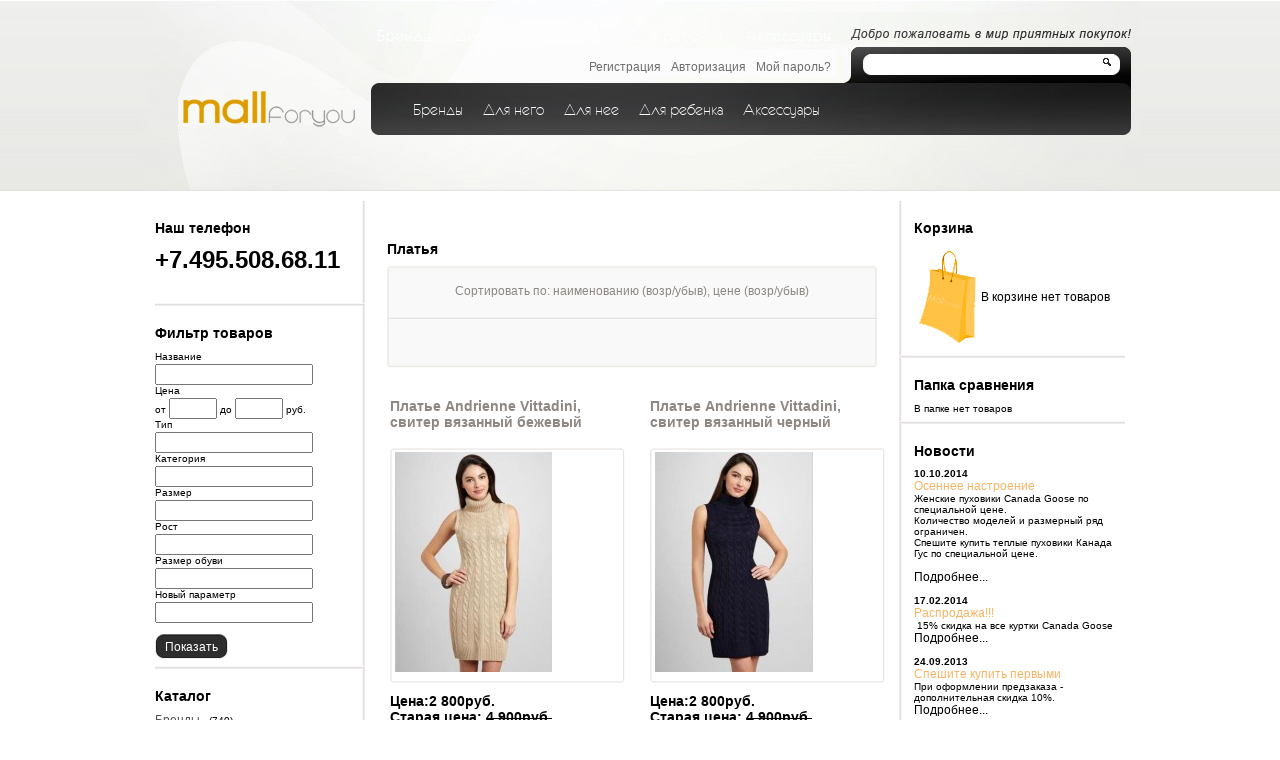

--- FILE ---
content_type: text/html; charset=windows-1251
request_url: http://www.mall4u.ru/category_95.html
body_size: 5674
content:
<!DOCTYPE html PUBLIC "-//W3C//DTD HTML 4.01 Transitional//EN" "http://www.w3.org/TR/html4/loose.dtd">
<html>
<head>  
  
    <meta name='yandex-verification' content='59d9b445afab4900' />
  <meta http-equiv="Content-Type" content="text/html; charset=windows-1251">
  <title>Женские платья, купиь платье женское, вязаное платье, вязанное платье купить, интернет магазин платья женские</title>
    <meta name="description" content="Mall For You">
  <meta name="keywords" content="Mall For You">
    
    
	<link rel="stylesheet" type="text/css" href="data/mall/css/font_ero.css">
<link href="data/mall/style2.css" rel="stylesheet" type="text/css">
	    
  <script type="text/javascript">
  <!--
  var confirmUnsubscribe_act1 =  'Вы уверены, что хотите отменить регистрацию в магазине?';
  var validate_act1 =  'Пожалуйста, вводите email правильно';
  var validate_disc_act1 =  'Пожалуйста, введите Ваш псевдоним';
  var validate_disc_act2 =  'Пожалуйста, введите тему сообщения';
  var validate_search_act1 =  'Цена должна быть положительным числом';
  var doCL_act1 =  'В папке';
  var doCL_act2 =  'нет товаров';
  var doCL_act3 =  'Папка сравнения успешно очищена!';
  var renbox_act1 =  'Добавление в папку сравнения...';
  var renboxCL_act1 =  'Идёт очистка сравнения...';
  var doreset_act1 =  'Идет добавление товара в корзину...';
  var printcart_act1 =  'Идет добавление товара в корзину...';
  var doCart_act1 =  'В корзине';
  var doCart_act2 =  'товар(ов)';
  var doCart_act3 =  'На сумму';
  var doCart_act4 =  'Оформить заказ';
  var doCart_act5 =  'Товар успешно добавлен!';
  var doCpr_act1 =  'В папке';
  var doCpr_act2 =  'товар(ов)';
  var doCpr_act3 =  'Сравнить';
  var doCpr_act4 =  'Очистить';
  var doCpr_act5 =  'Товар успешно добавлен!';

  function doCart(req) {
    if(document.getElementById('cart') && req["shopping_cart_value"] > 0){
        document.getElementById('cart').innerHTML = '<table><tr><td><img src="data/mall/images/cartimg.jpg" style="float: left;"></td><td><b>'+ doCart_act1 +':<\/b>&nbsp;&nbsp;'+ req["shopping_cart_items"] +
        '' + doCart_act2 + '<br><b>' + doCart_act3 + ':<\/b>&nbsp;&nbsp;' + req["shopping_cart_value_shown"] +
        '<br><br><a id="black" href="cart.html">' + doCart_act4 + '<\/a><\/td><\/tr><\/table>';
        document.getElementById('axcrt').innerHTML = doCart_act5;
  }}

  function doCpr(req) {
    if(document.getElementById('cprbox') && req["cpr_value"] > 0){
        document.getElementById('cprbox').innerHTML = doCpr_act1 + '&nbsp;' + req["cpr_value"] +
        '&nbsp;' + doCpr_act2 + '<div style="padding-top: 10px;" align="center"><table cellspacing="0" cellpadding="0"><tr><td><table cellspacing="0" cellpadding="0" class="fsttab"><tr><td><table cellspacing="0" cellpadding="0" class="sectb"><tr><td><a href="compare.html">' + doCpr_act3 + '<\/a><\/td><\/tr><\/table><\/td><\/tr><\/table><\/td><td>&nbsp;&nbsp;<\/td><td><table cellspacing="0" cellpadding="0" class="fsttab"><tr><td><table cellspacing="0" cellpadding="0" class="sectb"><tr><td><a href="#" onclick="doLoadcprCL(\'do=compare&amp;clear=yes\'); return false">' + doCpr_act4 + '<\/a><\/td><\/tr><\/table><\/td><\/tr><\/table><\/td><\/tr><\/table><\/div>';
        document.getElementById('axcrt').innerHTML = doCpr_act5;
  }}
	
  function doStat(req) {
    if(req){
        document.getElementById('tgenexe').innerHTML     = req['tgenexe'];
        document.getElementById('tgencompile').innerHTML = req['tgencompile'];
        document.getElementById('tgendb').innerHTML      = req['tgendb'];
        document.getElementById('tgenall').innerHTML     = req['tgenall'];
        document.getElementById('tgensql').innerHTML     = req['tgensql'];
  }}
  //-->
  </script>
  <script type="text/javascript" src="data/mall/user.js"></script>
  
    
  <link rel="alternate" href="index.php?do=rss" title="rss" type="application/rss+xml">
  
    
  
  <!--[if lte IE 6]>
  <style type="text/css">
    #axcrt {
      top: expression(document.documentElement.scrollTop + Math.ceil((document.documentElement.clientHeight-100)/2)+ "px") !important;
      left: expression(Math.ceil((document.documentElement.clientWidth-300)/2)+ "px") !important;
    }
    body {behavior:url("data/admin/csshover.htc");}
    .semafor{background: none; filter:progid:DXImageTransform.Microsoft.AlphaImageLoader(src='data/mall/best.png', sizingMethod='image');}
  </style>
  <![endif]-->
  
</head><body>





<div class="main">
		<div class="serch_menu">
			<div class="src">
			  <form action="index.php" method="get" name="formpoisk" id="formpoisk">
			  				<input type="text" name="searchstring" class="inp" value="">
				<input type="image" src="data/mall/images/serch.jpg" value="Ok">
			  </form>	
			</div>
			<div class="u_menu">
							<a href="index.php?register=yes">Регистрация</a>
				<a href="authorization.html">Авторизация</a>
				<a href="index.php?logging=yes">Мой пароль?</a>
						</div>
			<div class="m_menu">
				<a href="category_2.html">Бренды</a>
				<a href="category_3.html">Для него</a>
				<a href="category_4.html">Для нее</a>
				<a href="category_5.html">Для ребенка</a>
				<a href="category_12.html">Аксессуары</a>
			</div>
		</div>
	</div>
	
<table border="0" cellspacing="0" cellpadding="0" class="karkas">
  <tr valign="top">
	  
		  <td class="left-td">
		            



<div class="left-block">




<h1>Наш телефон</h1>


<span style="font-size: x-large;"><strong>+7.495.508.68.11</strong></span><br>
<br>
<br></div>




<div class="left-block">




<h1>Фильтр товаров</h1>



  <form name="AdvancedSearchInCategory" method="get" action="index.php" id="AdvancedSearchInCategory">
    <input type='hidden' name='categoryID' value='95'>
        <input type='hidden' name='search' value='1'>
        Название<br>
    <input type="text" name="search_name" style="width: 150px; margin-top: 2px;" value="">
    <div class="fil"></div>
    Цена<br>
    <table cellspacing="0" cellpadding="0" style="margin-top: 2px;">
      <tr>
        <td valign="middle">от
          <input name="search_price_from" type="text" style="width: 40px;" value="" >
          до
          <input name="search_price_to" type="text" style="width: 40px;" value="" > руб.</td>
      </tr>
    </table>
            <div class="fil"></div>
    <div style="margin-bottom: 2px;">Тип</div>
        <input type="text" style="width: 150px;" name='param_2' value=''>
            <div class="fil"></div>
    <div style="margin-bottom: 2px;">Категория</div>
        <input type="text" style="width: 150px;" name='param_1' value=''>
            <div class="fil"></div>
    <div style="margin-bottom: 2px;">Размер</div>
        <input type="text" style="width: 150px;" name='param_3' value=''>
            <div class="fil"></div>
    <div style="margin-bottom: 2px;">Рост</div>
        <input type="text" style="width: 150px;" name='param_4' value=''>
            <div class="fil"></div>
    <div style="margin-bottom: 2px;">Размер обуви</div>
        <input type="text" style="width: 150px;" name='param_5' value=''>
            <div class="fil"></div>
    <div style="margin-bottom: 2px;">Новый параметр</div>
        <input type="text" style="width: 150px;" name='param_6' value=''>
                        <input type="hidden" value='1' name='search_in_subcategory'>
            <br><br>
			<div class="black-button">
        	<div class="black-button-left"></div>
            <div class="black-button-center"><a style="color: #fff; text-decoration: none;" href="#" onclick="validate_search(this); return false">Показать</a></div>
            <div class="black-button-right"></div>
            <div class="ClearFloat"></div>
        </div>	
				
				
			
    <input type=hidden value='1' name='advanced_search_in_category'>
  </form></div>




<div class="left-block">




<h1>Каталог</h1>



<div align="left">
          
  <table cellspacing="0" cellpadding="0" width="100%">
    <tr class="dtree">
	        
      <td class="dtree"><a  href="category_2.html" >Бренды</a> <span>&nbsp;&nbsp;(740)</span></td>
    </tr>
  </table>
   
    
        
  <table cellspacing="0" cellpadding="0" width="100%">
    <tr class="dtree">
	        
      <td class="dtree"><a  href="category_3.html" >Для него</a> <span>&nbsp;&nbsp;(53)</span></td>
    </tr>
  </table>
   
    
        
  <table cellspacing="0" cellpadding="0" width="100%">
    <tr class="dtree">
	        
      <td class="dtree"><a  href="category_4.html" >Для нее</a> <span>&nbsp;&nbsp;(121)</span></td>
    </tr>
  </table>
   
    
        
  <table cellspacing="0" cellpadding="0" width="100%">
    <tr class="dtree">
	        
      <td class="dtree"><a style="margin-left: 10px;" href="category_28.html" >Белье</a> <span>&nbsp;&nbsp;(19)</span></td>
    </tr>
  </table>
   
    
        
  <table cellspacing="0" cellpadding="0" width="100%">
    <tr class="dtree">
	        
      <td class="dtree"><a style="margin-left: 10px;" href="category_21.html" >Куртки</a> <span>&nbsp;&nbsp;(23)</span></td>
    </tr>
  </table>
   
    
        
  <table cellspacing="0" cellpadding="0" width="100%">
    <tr class="dtree">
	        
      <td class="dtree"><a style="margin-left: 10px;" href="category_27.html" >Обувь</a> <span>&nbsp;&nbsp;(43)</span></td>
    </tr>
  </table>
   
    
        
  <table cellspacing="0" cellpadding="0" width="100%">
    <tr class="dtree">
	        
      <td class="dtree"><a style="margin-left: 10px;" href="category_75.html" >Пальто</a> <span>&nbsp;&nbsp;(6)</span></td>
    </tr>
  </table>
   
    
        
  <table cellspacing="0" cellpadding="0" width="100%">
    <tr class="dtree">
	        
      <td class="dtree"><a style="margin-left: 10px;" href="category_95.html" class="bf">Платья</a> <span>&nbsp;&nbsp;(3)</span></td>
    </tr>
  </table>
   
    
        
  <table cellspacing="0" cellpadding="0" width="100%">
    <tr class="dtree">
	        
      <td class="dtree"><a style="margin-left: 10px;" href="category_103.html" >Рубашки</a> <span>&nbsp;&nbsp;(3)</span></td>
    </tr>
  </table>
   
    
        
  <table cellspacing="0" cellpadding="0" width="100%">
    <tr class="dtree">
	        
      <td class="dtree"><a style="margin-left: 10px;" href="category_22.html" >Свитера и кофты</a> <span>&nbsp;&nbsp;(3)</span></td>
    </tr>
  </table>
   
    
        
  <table cellspacing="0" cellpadding="0" width="100%">
    <tr class="dtree">
	        
      <td class="dtree"><a style="margin-left: 10px;" href="category_102.html" >Толстовки</a> <span>&nbsp;&nbsp;(1)</span></td>
    </tr>
  </table>
   
    
        
  <table cellspacing="0" cellpadding="0" width="100%">
    <tr class="dtree">
	        
      <td class="dtree"><a style="margin-left: 10px;" href="category_106.html" >Футболки</a> <span>&nbsp;&nbsp;(17)</span></td>
    </tr>
  </table>
   
    
        
  <table cellspacing="0" cellpadding="0" width="100%">
    <tr class="dtree">
	        
      <td class="dtree"><a style="margin-left: 10px;" href="category_43.html" >Шапки, шарфы</a> <span>&nbsp;&nbsp;(3)</span></td>
    </tr>
  </table>
   
    
        
  <table cellspacing="0" cellpadding="0" width="100%">
    <tr class="dtree">
	        
      <td class="dtree"><a  href="category_5.html" >Детское</a> <span>&nbsp;&nbsp;(621)</span></td>
    </tr>
  </table>
   
    
        
  <table cellspacing="0" cellpadding="0" width="100%">
    <tr class="dtree">
	        
      <td class="dtree"><a  href="category_12.html" >Аксессуары</a> <span>&nbsp;&nbsp;(23)</span></td>
    </tr>
  </table>
    
    </div>
</div>

          </td>

		  
		  <td class="center-td">

		  
		  		  






<div class="center-content-block">


<div class="fil1 white"></div>

<h1>Платья</h1>
			<div class="page-num">
            	<div class="page-num-left"></div>
                <div class="page-num-right"></div>
                <div class="page-num-center">
                    <table width="100%" border="0" cellspacing="0" cellpadding="0">
                      <tr>
                        <td height="51" align="center">
												Сортировать по: наименованию (<a href='index.php?categoryID=95&amp;sort=name&amp;direction=ASC'>возр</a>/<a href='index.php?categoryID=95&amp;sort=name&amp;direction=DESC'>убыв</a>), цене (<a href='index.php?categoryID=95&amp;sort=Price&amp;direction=ASC'>возр</a>/<a href='index.php?categoryID=95&amp;sort=Price&amp;direction=DESC'>убыв</a>)
												</td>
                      </tr>
                       <tr>
                        <td height="51" align="center">
												</td>
                      </tr>
                    </table>
                </div>
            </div>
</div>


      


<div class="tovar-block">
            	<div class="tovar-nazva">
            	  <h1 style="color: #8e8782;">Платье Andrienne Vittadini, свитер вязанный бежевый</h1>
            	</div>
                <div class="tovar-img">
                	<div class="tovar-top"></div>
                    <div class="tovar-center">
										<a href="product_805.html"><img src="data/small/adrienne-vittadini-3.jpg" alt="Платье Andrienne Vittadini, свитер вязанный бежевый"></a>
										</div>
                    <div class="tovar-bottom"></div>
                </div>
                <div class="tovar-price">
                  <h1 >Цена:2 800руб.              <br>Старая цена: <s>4 900руб.</s>

              </h1>
                </div>
                <div class="tovar-korzina">
                	<div class="tovar-korzina-left"></div>
                    <div class="tovar-korzina-center">
                    	<form action="index.php?categoryID=95&amp;prdID=805" method=post name="HiddenFieldsForm_805" id="HiddenFieldsForm_805">
                                                                                <input type=hidden value="1" name="multyaddcount" >
                          <a href="#" onclick="doLoad('do=cart&amp;addproduct=805&amp;option_select_hidden_1='+document.HiddenFieldsForm_805.option_select_hidden_1_805.value+'&amp;xcart=yes&amp;multyaddcount='+document.HiddenFieldsForm_805.multyaddcount.value+''); return false">В корзину</a>

                                                                                
                                                                                <input type=hidden name='option_select_hidden_1_805' value='1'>
                                                                              </form>
				  
                    </div>
                    <div class="tovar-korzina-right"></div>
                    <div class="ClearFloat"></div>
                </div>
                <div class="tovar-links">
                	<div class="green-link">
                		<a href="product_805.html">Подробнее</a>
                    </div> 
                    <div class="gray-link">
                		<a href="#" onclick="doLoadcpr('do=compare&amp;cpradd=805'); return false">В папку сравнения</a>
                    </div>
                    <div class="ClearFloat"></div>
                </div>
            </div>

          
	       


<div class="tovar-block">
            	<div class="tovar-nazva">
            	  <h1 style="color: #8e8782;">Платье Andrienne Vittadini, свитер вязанный черный</h1>
            	</div>
                <div class="tovar-img">
                	<div class="tovar-top"></div>
                    <div class="tovar-center">
										<a href="product_804.html"><img src="data/small/adrienne-vittadini-1.jpg" alt="Платье Andrienne Vittadini, свитер вязанный черный"></a>
										</div>
                    <div class="tovar-bottom"></div>
                </div>
                <div class="tovar-price">
                  <h1 >Цена:2 800руб.              <br>Старая цена: <s>4 900руб.</s>

              </h1>
                </div>
                <div class="tovar-korzina">
                	<div class="tovar-korzina-left"></div>
                    <div class="tovar-korzina-center">
                    	<form action="index.php?categoryID=95&amp;prdID=804" method=post name="HiddenFieldsForm_804" id="HiddenFieldsForm_804">
                                                                                <input type=hidden value="1" name="multyaddcount" >
                          <a href="#" onclick="doLoad('do=cart&amp;addproduct=804&amp;option_select_hidden_1='+document.HiddenFieldsForm_804.option_select_hidden_1_804.value+'&amp;xcart=yes&amp;multyaddcount='+document.HiddenFieldsForm_804.multyaddcount.value+''); return false">В корзину</a>

                                                                                
                                                                                <input type=hidden name='option_select_hidden_1_804' value='1'>
                                                                              </form>
				  
                    </div>
                    <div class="tovar-korzina-right"></div>
                    <div class="ClearFloat"></div>
                </div>
                <div class="tovar-links">
                	<div class="green-link">
                		<a href="product_804.html">Подробнее</a>
                    </div> 
                    <div class="gray-link">
                		<a href="#" onclick="doLoadcpr('do=compare&amp;cpradd=804'); return false">В папку сравнения</a>
                    </div>
                    <div class="ClearFloat"></div>
                </div>
            </div>

          
		<div class="ClearFloat"></div>
    <div class="tovar-ceparator"></div>
	       


<div class="tovar-block">
            	<div class="tovar-nazva">
            	  <h1 style="color: #8e8782;">Платье женское</h1>
            	</div>
                <div class="tovar-img">
                	<div class="tovar-top"></div>
                    <div class="tovar-center">
										<a href="product_864.html"><img src="data/small/2012-03-15_110719.png" alt="Платье женское"></a>
										</div>
                    <div class="tovar-bottom"></div>
                </div>
                <div class="tovar-price">
                  <h1 >Цена:1 900руб.              <br>Старая цена: <s>2 800руб.</s>

              </h1>
                </div>
                <div class="tovar-korzina">
                	<div class="tovar-korzina-left"></div>
                    <div class="tovar-korzina-center">
                    	<form action="index.php?categoryID=95&amp;prdID=864" method=post name="HiddenFieldsForm_864" id="HiddenFieldsForm_864">
                                                                                <input type=hidden value="1" name="multyaddcount" >
                          <a href="#" onclick="doLoad('do=cart&amp;addproduct=864&amp;option_select_hidden_1='+document.HiddenFieldsForm_864.option_select_hidden_1_864.value+'&amp;xcart=yes&amp;multyaddcount='+document.HiddenFieldsForm_864.multyaddcount.value+''); return false">В корзину</a>

                                                                                
                                                                                <input type=hidden name='option_select_hidden_1_864' value='1'>
                                                                              </form>
				  
                    </div>
                    <div class="tovar-korzina-right"></div>
                    <div class="ClearFloat"></div>
                </div>
                <div class="tovar-links">
                	<div class="green-link">
                		<a href="product_864.html">Подробнее</a>
                    </div> 
                    <div class="gray-link">
                		<a href="#" onclick="doLoadcpr('do=compare&amp;cpradd=864'); return false">В папку сравнения</a>
                    </div>
                    <div class="ClearFloat"></div>
                </div>
            </div>

          
	   <div class="ClearFloat"></div>
<div class="center-content-block">
<div class="page-num">
            	<div class="page-num-left"></div>
                <div class="page-num-right"></div>
                <div class="page-num-center">
                    <table width="100%" border="0" cellspacing="0" cellpadding="0">
                      <tr>
                        <td height="51" align="center">
												</td>
                      </tr>
                       <tr>
                        <td height="51" align="center">
												Сортировать по: наименованию (<a href='index.php?categoryID=95&amp;sort=name&amp;direction=ASC'>возр</a>/<a href='index.php?categoryID=95&amp;sort=name&amp;direction=DESC'>убыв</a>), цене (<a href='index.php?categoryID=95&amp;sort=Price&amp;direction=ASC'>возр</a>/<a href='index.php?categoryID=95&amp;sort=Price&amp;direction=DESC'>убыв</a>)
												</td>
                      </tr>
                    </table>
                </div>
            </div>
</div>


		  		  

</td>

		  <td class="right-td">
		    
          



<div class="right-block">




<h1>Корзина</h1>



<div id="cart">
<table><tr><td>
<img src="data/mall/images/cartimg.jpg" style="float: left;"></td><td>
  В корзине нет товаров</td></tr></table>
</div></div>



<div class="right-block">




<h1>Папка сравнения</h1>



<div id="cprbox"> 
В папке нет товаров 
</div></div>



<div class="right-block">




<h1>Новости</h1>



<div align="left">
      <b>10.10.2014</b><br>
  <span class="or">Осеннее настроение</span><br>
  Женские пуховики Canada Goose по специальной цене.<br>
Количество моделей и размерный ряд ограничен.<br>
Спешите купить теплые пуховики Канада Гус по специальной цене.<br>
<br type="_moz">
  <a id="black" href="show_news_12.html">Подробнее...</a>
    <br><br>  <b>17.02.2014</b><br>
  <span class="or">Распродажа!!!</span><br>
  &nbsp;15% скидка на все куртки Canada Goose
  <a id="black" href="show_news_11.html">Подробнее...</a>
    <br><br>  <b>24.09.2013</b><br>
  <span class="or">Спешите купить первыми</span><br>
  При оформлении предзаказа - дополнительная скидка 10%.
  <a id="black" href="show_news_10.html">Подробнее...</a>
  <br><br>
</div>


  <form action="index.php" name="subscription_form" method="post" id="subscription_form">
   <span style="color: #adadad;">Введите свой e-mail для<br> 
получения информации о новинках, 
скидках и акциях</span>
      <input type="text" name="email" value="" style="width: 169px; height: 16px; border: 1px solid #d8d7d7;">
   <br>
   <input type="radio" name="modesubs" value=1 checked>&nbsp;<span id="ti">Подписаться</span><br>
   <input type="radio" name="modesubs" value=0>&nbsp;<span id="ti">Отказаться от рассылки</span><br><br>
      <div class="oranj-button">
        	<div class="oranj-button-left"></div>
            <div class="oranj-button-center"><a href="#" onclick="validate(this); return false">Отправить</a></div>
            <div class="oranj-button-right"></div>
            <div class="ClearFloat"></div>
			</div>
    <input type="hidden" name="subscribe" value="yes">
  </form></div>



<div class="right-block">




<h1>Наш опрос</h1>



<form action="index.php" method=GET id="survey">
  <span class="or">Нравится ли вам наш магазин?</span>
<br>
          <input type="radio" name="answer" value='0'>&nbsp;<span id="ti">Очень нравится!</span><br>
          <input type="radio" name="answer" value='1'>&nbsp;<span id="ti">Хороший магазин</span><br>
          <input type="radio" name="answer" value='2'>&nbsp;<span id="ti">Мало товаров</span><br>
          <input type="radio" name="answer" value='3'>&nbsp;<span id="ti">Высокие цены!</span><br>
          <input type="radio" name="answer" value='4'>&nbsp;<span id="ti">Совсем не нравится</span><br>
    
  <input type="hidden" name="save_voting_results" value="yes"><br>
  <div class="oranj-button">
        	<div class="oranj-button-left"></div>
            <div class="oranj-button-center"><a href="#" onclick="document.getElementById('survey').submit(); return false">Ответить</a></div>
            <div class="oranj-button-right"></div>
            <div class="ClearFloat"></div>
			</div>
</form>
</div>
		  		  <div class="right-block">
		  <img src="data/mall/images/newprd.jpg">
		  <div class="oranj-button">
        	<div class="oranj-button-left"></div>
            <div class="oranj-button-center">
			<a href="category_new.html">Подробнее</a>
			</div>
            <div class="oranj-button-right"></div>
            <div class="ClearFloat"></div>
			</div>

		  </div>
		  
		  <div class="right-block">
		  <table><tr><td>&nbsp;&nbsp;&nbsp;</td><td><img src="data/mall/images/actions.jpg"></td></tr></table>
		  <div class="oranj-button">
        	<div class="oranj-button-left"></div>
            <div class="oranj-button-center">
			<a href="category_action.html">Подробнее</a>
			</div>
            <div class="oranj-button-right"></div>
            <div class="ClearFloat"></div>
			</div>
		  </div>
		  
		  <div class="right-block">
		  <img src="data/mall/images/free.jpg">
		  <div class="oranj-button">
        	<div class="oranj-button-left"></div>
            <div class="oranj-button-center">
			<a href="page_11.html">Подробнее</a>
			</div>
            <div class="oranj-button-right"></div>
            <div class="ClearFloat"></div>
			</div>

		  </div>
		  <br>
		  
</td> 
</tr>
</table>
<table width="990" border="0" cellspacing="0" cellpadding="0" class="footer">
  <tr>
    <td valign="middle">
    	<span class="footer-links-left">
			<a href="page_1.html">О магазине</a>&nbsp;&nbsp;&nbsp;|&nbsp;&nbsp;&nbsp;   
			<a href="page_2.html">Доставка и оплата</a>&nbsp;&nbsp;&nbsp;|&nbsp;&nbsp;&nbsp;  
			<a href="sitemap.html">Карта сайта</a>&nbsp;&nbsp;&nbsp;|&nbsp;&nbsp;&nbsp;  
			<a href="wide_search.html">Поиск</a>&nbsp;&nbsp;&nbsp;|&nbsp;&nbsp;&nbsp;  
			<a href="page_3.html">Наши партнеры</a>&nbsp;&nbsp;&nbsp;|&nbsp;&nbsp;&nbsp;  
			<a href="page_4.html">Контакты</a>


		</span> 
		<span class="footer-links-right">
			<a href="page_5.html">О брендах</a>&nbsp;&nbsp;&nbsp;|&nbsp;&nbsp;&nbsp;  
			<a href="page_6.html">Интересно</a>&nbsp;&nbsp;&nbsp;|&nbsp;&nbsp;&nbsp;  
			<a href="page_7.html">Размерный ряд</a>
		</span>
	</td>
  </tr>
</table>
<div class="copyr">© 2010 Mall4u.ru | Сайт разработан веб-студией <a href="http://pix-art.ru/" target="_blank">Pix-Art</a> <br>
			<!--LiveInternet counter--><script type="text/javascript"><!--
document.write("<a href='http://www.liveinternet.ru/click' "+
"target=_blank><img src='//counter.yadro.ru/hit?t26.2;r"+
escape(document.referrer)+((typeof(screen)=="undefined")?"":
";s"+screen.width+"*"+screen.height+"*"+(screen.colorDepth?
screen.colorDepth:screen.pixelDepth))+";u"+escape(document.URL)+
";"+Math.random()+
"' alt='' title='LiveInternet: показано число посетителей за"+
" сегодня' "+
"border='0' width='88' height='15'><\/a>")
//--></script><!--/LiveInternet-->


<!-- Yandex.Metrika -->
<div style="display:none;"><script type="text/javascript">
(function(w, c) {
    (w[c] = w[c] || []).push(function() {
        try {
            w.yaCounter2267536 = new Ya.Metrika(2267536);
             yaCounter2267536.clickmap(true);
             yaCounter2267536.trackLinks(true);
        
        } catch(e) {}
    });
})(window, 'yandex_metrika_callbacks');
</script></div>
<script src="//mc.yandex.ru/metrika/watch.js" type="text/javascript" defer="defer"></script>
<noscript><div style="position:absolute"><img src="//mc.yandex.ru/watch/2267536" alt="" /></div></noscript>
<!-- /Yandex.Metrika -->



</div>
<script type="text/javascript">printcart();</script>

</body></html>

--- FILE ---
content_type: text/css
request_url: http://www.mall4u.ru/data/mall/css/font_ero.css
body_size: 155
content:
@font-face {
  font-family: 'eurofurence light';
  font-style: normal;
  font-weight: normal;
  src: local('eurofurence light'), url('fonts/eurof35.ttf') format('truetype');
}

--- FILE ---
content_type: text/css
request_url: http://www.mall4u.ru/data/mall/style2.css
body_size: 2052
content:
body{
	margin:0;
	padding:0;
	font-family:Arial, Helvetica, sans-serif;
	color: #000;
	font-size: 10px;
}
img {
	border:none 0;
}
h1 {
	font-size:14px;	
}

a {
color: #515151;
text-decoration: none;
}

a:hover {
color: #515151;
text-decoration: underline;
}

.karkas {
	width: 990px;
	margin-right: auto;
	margin-left: auto;
	margin-top: 10px;
}
tr .left-td {
	width: 225px;
	background-color: #FFF;
	background-image: url(images/ceparator-vert-left.jpg);
	background-repeat: repeat-y;
	background-position: right top;
}
tr .center-td {
	width: 540px;
	padding-bottom: 40px;
}
tr .right-td {
	width: 225px;
	background-image: url(images/ceparator-vert-right.jpg);
	background-repeat: repeat-y;
}
.center-td .center-content-block {
	width: 490px;
	margin-left: auto;
	margin-right: auto;
	margin-top: 40px;
}
.page-num .page-num-left {
	background-image: url(images/page-num-lr.jpg);
	background-repeat: no-repeat;
	float: left;
	height: 102px;
	width: 3px;
}
.page-num .page-num-center {
	margin-right: 3px;
	margin-left: 3px;
	background-image: url(images/page-num-c.jpg);
	background-repeat: repeat-x;
	height: 102px;
	font-size: 12px;
}


.page-num-center {
color: #8e8782;
font-size: 12px;
}

.page-num-center  a{
color: #8e8782;
font-size: 12px;
}

.page-num .page-num-right {
	float: right;
	height: 102px;
	background-image: url(images/page-num-lr.jpg);
	background-repeat: no-repeat;
	background-position: -3px top;
	width: 3px;
}
.center-td h1 {
	font-family: Arial, Helvetica, sans-serif;
	font-size: 14px;
	font-weight: bold;
	color: #000;
}
.tovar-block {
	float: left;
	width: 235px;
	margin-left: 25px;
	padding-top: 30px;
}
.tovar-block .tovar-nazva {
	height: 50px;
}
.tovar-block .tovar-nazva h1 {
	margin: 0px;
	padding: 0px;
}
.tovar-img .tovar-top {
	background-image: url(images/tovar-img-box-tb.jpg);
	background-repeat: no-repeat;
	height: 4px;
}
.tovar-img .tovar-center {
	background-image: url(images/tovar-img-box-c.jpg);
	background-repeat: repeat-y;
	height: 227px;
}

.tovar-center img {
margin-left: 5px;
}

.tovar-img .tovar-bottom {
	background-image: url(images/tovar-img-box-tb.jpg);
	background-position: center -4px;
	height: 4px;
}
.tovar-korzina .tovar-korzina-left {
	float: left;
	height: 25px;
	width: 39px;
	background-image: url(images/korzina-left.jpg);
	background-repeat: no-repeat;
}
.tovar-korzina .tovar-korzina-center {
	background-image: url(images/korzina-center.jpg);
	background-repeat: repeat-x;
	float: left;
	height: 19px;
	color: #FFF;
	padding-right: 10px;
	padding-left: 10px;
	font-size: 10px;
	padding-top: 6px;
}

.tovar-korzina-center a {
color: #FFF;
text-decoration: none;
}

.tovar-korzina .tovar-korzina-right {
	background-image: url(images/korzina-right.jpg);
	background-repeat: no-repeat;
	float: left;
	height: 25px;
	width: 9px;
}
.ClearFloat {
	clear: both;
}
.tovar-block .tovar-links {
	padding-top: 5px;
	font-size: 10px;
}
.tovar-block .tovar-links a {
}
.color-tovar-link {
	color: #c5e879;
}
.tovar-links .green-link {
	color: #a5d730;
	height: 11px;
	padding-right: 10px;
	border-right-width: 1px;
	border-right-style: solid;
	border-right-color: #999;
	float: left;
}
.tovar-links .gray-link {
	color: #999;
	height: 11px;
	float: left;
	padding-left: 10px;
}
.tovar-links .green-link a {
	color: #a5d730;
}
.tovar-links .gray-link a {
	color: #999;
}
.center-td .tovar-ceparator {
	background-image: url(images/tovar-block-ceparator.jpg);
	background-repeat: repeat-x;
	height: 4px;
	width: 490px;
	margin-right: auto;
	margin-left: auto;
	padding-top: 40px;
	background-position: bottom;
}
.left-td .left-block {
	background-image: url(images/ceparator-gor.jpg);
	background-repeat: repeat-x;
	margin-left: 10px;
	padding-top: 10px;
	padding-bottom: 10px;
	background-position: left bottom;
}

.left-td .left-block  a{
font-size: 12px;
text-decoration: none;
}

.left-td .left-block  a:hover{
font-size: 12px;
text-decoration: underline;
}


.right-td .right-block {
	background-image: url(images/ceparator-gor.jpg);
	background-repeat: repeat-x;
	padding-top: 10px;
	padding-bottom: 10px;
	background-position: left bottom;
	margin-right: 10px;
	padding-left: 15px;
}

.oranj-button-center   a{
color: #fff;
font-size: 12px;
text-decoration: none;

}


.black-button .black-button-left {
	background-image: url(images/batton-black-lr.jpg);
	background-repeat: no-repeat;
	float: left;
	height: 25px;
	width: 10px;
}
.black-button .black-button-center {
	background-image: url(images/batton-black--c.jpg);
	background-repeat: repeat-x;
	float: left;
	height: 19px;
	padding-top: 6px;
	color: #FFF;
}
.black-button .black-button-right {
	background-image: url(images/batton-black-lr.jpg);
	background-repeat: no-repeat;
	background-position: -10px top;
	float: left;
	height: 25px;
	width: 10px;
}

/*===========*/

.oranj-button .oranj-button-left {
	background-image: url(images/batton-oranj-lr.jpg);
	background-repeat: no-repeat;
	float: left;
	height: 25px;
	width: 10px;
}
.oranj-button .oranj-button-center {
	background-image: url(images/batton-oranj-c.jpg);
	background-repeat: repeat-x;
	float: left;
	height: 19px;
	padding-top: 6px;
	color: #fff;
}
.oranj-button .oranj-button-right {
	background-image: url(images/batton-oranj-lr.jpg);
	background-repeat: no-repeat;
	background-position: -10px top;
	float: left;
	height: 25px;
	width: 10px;
}
.footer tr {
	background-image: url(images/ceparator-gor.jpg);
	background-repeat: repeat-x;
}
.footer {
	margin-right: auto;
	margin-left: auto;
	font-size: 12px;
	color: #CCC;
}
.footer tr td {
	background-image: url(images/ceparator-gor.jpg);
	background-repeat: repeat-x;
	background-position: bottom;
	height: 50px;
	padding-left: 10px;
}
.footer tr td .footer-links-right {
	float: right;
}

.footer tr td .footer-links-right a{
	color: #ababab;
	text-decoration: none;
}

.footer tr td .footer-links-right a:hover{
	color: #ababab;
	text-decoration: underline;
}

.footer tr td .footer-links-left {
	float: left;
}

.footer tr td .footer-links-left a{
	color: #ababab;
	text-decoration: none;
}

.footer tr td .footer-links-left a:hover{
	color: #ababab;
	text-decoration: underline;
}

.copyr {
	font-size: 12px;
	color: #000;
	padding-top: 20px;
	padding-bottom: 30px;
	padding-left: 20px;
	width: 990px;
	margin-right: auto;
	margin-left: auto;
}

.main {
width: 100%;
height:191px;
background-image: url(images/serch_menu_bg.jpg);
background-repeat: repeat-x;
}

.serch_menu {
background-image: url(images/serch_menu.jpg);
background-repeat: no-repeat;
width: 1000px;
height:191px;
margin:auto;
}

.src {
float: right;
margin-top: 54px;
margin-right: 26px;
}

.src .inp{
border: none;
width: 220px;
}

.u_menu {
float: right;
margin-right: 40px;
margin-top: 60px;
}

.u_menu a {
font-family: Arial;
font-size: 12px;
color: #6e6e6e;
float: left;
margin-left: 10px;
}

.m_menu {
float: right;
margin-top: 26px;
margin-right: 320px;
}

.m_menu a {
font-family: 'eurofurence light', serif;
font-size: 18px;
color: #fff;
float: left;
margin-left: 20px;
text-decoration: none; 
}

.m_menu a:hover {
font-family: 'eurofurence light', serif;
font-size: 18px;
color: #cb9902;
float: left;
margin-left: 20px;
text-decoration: underline; 
}

.or {
color: #f4b566;
font-size: 12px;
}

#ti {
color: #8e8782;
}

#black {
color: black;
font-size: 12px;
text-decoration: none;
}

#cart {
font-size: 12px;
}

#axcrt{border:3px solid #E48234;z-index:100;width:300px;height:58px;font-size:13px;padding-top:42px;background:#FFEBB2}

/* Pop-up styles */

.highslide-active-anchor img{visibility:hidden}
.highslide-wrapper{background:#FFF}
.highslide-image{border:4px solid #FFF;background:#FFF}
.highslide-loading{display:block;color:#FFF;font-size:11px;font-weight:bold;text-decoration:none;border:1px solid #FFF;padding:3px;background:#000}
a.highslide-loading,a.highslide-loading:hover{color:#FFF;font-weight:bold;text-decoration:none}
.highslide-move{cursor:move}
.highslide-overlay{display:none}
a.highslide-full-expand{display:block;width:34px;height:34px;margin:0 10px 10px 0;background:url('fullexpand.gif') no-repeat}
.highslide-display-block{display:block}
.highslide-display-none{display:none}
.highslide{cursor:url(zoomin.cur), pointer;outline:none}

/* Rating styles */

.unit-rating{list-style:none;height:20px;position:relative;margin:0;padding:0;background:url('starvote.gif') repeat-x top left}
.unit-rating li{text-indent:-90000px;float:left;margin:0;padding:0}
.unit-rating li a{outline:none;display:block;width:20px;height:20px;text-decoration:none;text-indent:-9000px;z-index:20;position:absolute;padding:0}
.unit-rating li.current-rating{position:absolute;height:20px;display:block;text-indent:-9000px;z-index:1;background:url('starvote.gif') left bottom}
.unit-rating li a:hover{z-index:2;left:0;background:url('redstar_big.gif') left center}
.unit-rating a.r1-unit{left:0}
.unit-rating a.r1-unit:hover{width:20px}
.unit-rating a.r2-unit{left:20px}
.unit-rating a.r2-unit:hover{width:40px}
.unit-rating a.r3-unit{left:40px}
.unit-rating a.r3-unit:hover{width:60px}
.unit-rating a.r4-unit{left:60px}
.unit-rating a.r4-unit:hover{width:80px}
.unit-rating a.r5-unit{left:80px}
.unit-rating a.r5-unit:hover{width:100px}

table.gre{background:#D0D1D5}
table.gre td{background:#fff}
table.gre td.lt{font-weight:bold;background:#E4E6E9}
.pad{padding:8px}
.padt{padding:3px 8px}